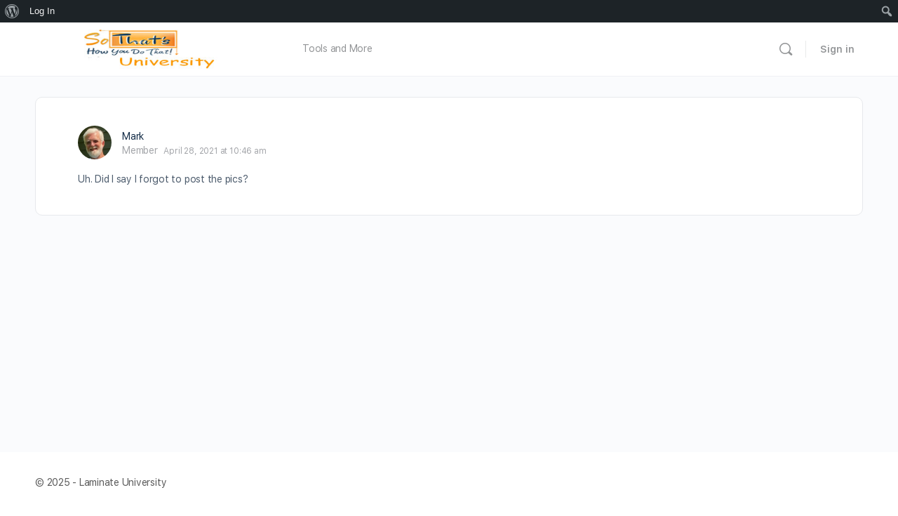

--- FILE ---
content_type: application/javascript; charset=UTF-8
request_url: https://laminateuniversity.sothatshowyoudothat.com/wp-content/plugins/buddyboss-platform/bp-forums/templates/default/js/common.min.js?ver=2.13.1
body_size: 1490
content:
jQuery(document).ready(function(r){var e=jQuery("body").find(".bbp_topic_tags_dropdown"),u=[],t=(e.length&&e.each(function(e,i){0<jQuery(i).parents(".elementor-location-popup").length||(jQuery(i).select2({dropdownParent:jQuery(i).closest("form").parent(),placeholder:jQuery(i).attr("placeholder"),minimumInputLength:1,closeOnSelect:!0,tags:!0,language:{errorLoading:function(){return bp_select2.i18n.errorLoading},inputTooLong:function(e){e=e.input.length-e.maximum;return bp_select2.i18n.inputTooLong.replace("%%",e)},inputTooShort:function(e){return bp_select2.i18n.inputTooShort.replace("%%",e.minimum-e.input.length)},loadingMore:function(){return bp_select2.i18n.loadingMore},maximumSelected:function(e){return bp_select2.i18n.maximumSelected.replace("%%",e.maximum)},noResults:function(){return bp_select2.i18n.noResults},searching:function(){return bp_select2.i18n.searching},removeAllItems:function(){return bp_select2.i18n.removeAllItems}},tokenSeparators:[","],ajax:{url:bbpCommonJsData.ajax_url,dataType:"json",delay:1e3,data:function(e){return jQuery.extend({},e,{_wpnonce:bbpCommonJsData.nonce,action:"search_tags"})},cache:!0,processResults:function(n){return!1===jQuery.isEmptyObject(u)&&jQuery.each(u,function(e,t){for(var o=0;o<n.data.results.length;o++)n.data.results[o].id===t&&n.data.results.splice(o,1)}),{results:n&&n.success?n.data.results:[]}}}}),jQuery(i).next(".select2-container").find(".select2-selection").addClass("bb-select-container"),jQuery(i).on("select2:open",function(){jQuery(".select2-dropdown").addClass("bb-select-dropdown bb-tag-list-dropdown")}),jQuery(i).on("select2:select",function(e){var t=jQuery(i).closest("form"),o=t.find("#bbp_topic_tags"),n=o.val(),n=n&&0<n.length?n.split(","):[],e=e.params.data,e=(n.includes(e.text)||n.push(e.text),n.join(",")),r=(o.val(e),[]);jQuery(i).find("option").each(function(){var e=jQuery(this).attr("value");r.includes(e)?jQuery(this).remove():r.push(e)}),t.find(".select2-search__field").trigger("click")}),jQuery(i).on("select2:unselect",function(e){var t=jQuery(i).closest("form"),o=e.params.data,e=(t.find('.bbp_topic_tags_dropdown option[value="'+o.id+'"]').remove(),t.find("#bbp_topic_tags").val()),e=(u=(u=e&&0<e.length?e.split(","):[]).filter(function(e){return jQuery.trim(e)!==o.text})).join(",");t.find("#bbp_topic_tags").val(e),0===e.length&&jQuery(window).scrollTop(jQuery(window).scrollTop()+1)}))}),jQuery("body").on("click",".js-modal-close",function(){e.val(""),e.trigger("change"),jQuery("body").removeClass("popup-modal-reply"),jQuery(".medium-editor-toolbar").removeClass("active medium-editor-toolbar-active"),jQuery("#show-toolbar-button").removeClass("active"),jQuery("medium-editor-action").removeClass("medium-editor-button-active"),jQuery(".medium-editor-toolbar-actions").show(),jQuery(".medium-editor-toolbar-form").removeClass("medium-editor-toolbar-form-active"),jQuery("#whats-new-attachments .bb-url-scrapper-container").remove()}),window.addEventListener("unload",function(){var e=jQuery(".bbp-topic-form form");0<e.length&&e[0].reset()}),jQuery("body .bbp-topic-reply-link"));t.length&&t.click(function(){jQuery("body").addClass("popup-modal-reply"),e.val(""),e.trigger("change")}),"undefined"!=typeof BP_Nouveau&&void 0!==BP_Nouveau.media&&void 0!==BP_Nouveau.media.emoji&&jQuery(".bbp-the-content").length&&void 0!==jQuery.prototype.emojioneArea&&jQuery(".bbp-the-content").each(function(e,t){var o=jQuery(t).attr("id"),n=jQuery(t).data("key");jQuery("#"+o).emojioneArea({standalone:!0,hideSource:!1,container:jQuery("#"+o).closest("form").find("#whats-new-toolbar > .post-emoji"),autocomplete:!1,pickerPosition:"bottom",hidePickerOnBlur:!0,useInternalCDN:!1,events:{ready:function(){void 0!==window.forums_medium_topic_editor&&void 0!==window.forums_medium_topic_editor[n]&&window.forums_medium_topic_editor[n].resetContent(),void 0!==window.forums_medium_reply_editor&&void 0!==window.forums_medium_reply_editor[n]&&window.forums_medium_reply_editor[n].resetContent(),void 0!==window.forums_medium_forum_editor&&void 0!==window.forums_medium_forum_editor[n]&&window.forums_medium_forum_editor[n].resetContent()},emojibtn_click:function(){void 0!==window.forums_medium_topic_editor&&void 0!==window.forums_medium_topic_editor[n]&&window.forums_medium_topic_editor[n].checkContentChanged(),void 0!==window.forums_medium_reply_editor&&void 0!==window.forums_medium_reply_editor[n]&&window.forums_medium_reply_editor[n].checkContentChanged(),void 0!==window.forums_medium_forum_editor&&void 0!==window.forums_medium_forum_editor[n]&&window.forums_medium_forum_editor[n].checkContentChanged(),void 0===window.forums_medium_topic_editor&&r("#bbpress-forums .bbp-the-content").keyup(),jQuery("#"+o)[0].emojioneArea.hidePicker()},search_keypress:function(){var e=this.search.val().toLowerCase();this.search.val(e)},picker_show:function(){r(this.button[0]).closest(".post-emoji").addClass("active")},picker_hide:function(){r(this.button[0]).closest(".post-emoji").removeClass("active")}}})}),window.elementorFrontend&&jQuery(document).on("elementor/popup/show",function(){var e=jQuery("body").find("div.elementor-location-popup").find(".bbp_topic_tags_dropdown");e.length&&e.each(function(e,r){jQuery(r).select2({placeholder:jQuery(r).attr("placeholder"),dropdownParent:jQuery(r).closest("form").parent(),minimumInputLength:1,closeOnSelect:!0,tags:!0,language:{errorLoading:function(){return bp_select2.i18n.errorLoading},inputTooLong:function(e){e=e.input.length-e.maximum;return bp_select2.i18n.inputTooLong.replace("%%",e)},inputTooShort:function(e){return bp_select2.i18n.inputTooShort.replace("%%",e.minimum-e.input.length)},loadingMore:function(){return bp_select2.i18n.loadingMore},maximumSelected:function(e){return bp_select2.i18n.maximumSelected.replace("%%",e.maximum)},noResults:function(){return bp_select2.i18n.noResults},searching:function(){return bp_select2.i18n.searching},removeAllItems:function(){return bp_select2.i18n.removeAllItems}},tokenSeparators:[","],ajax:{url:bbpCommonJsData.ajax_url,dataType:"json",delay:1e3,data:function(e){return jQuery.extend({},e,{_wpnonce:bbpCommonJsData.nonce,action:"search_tags"})},cache:!0,processResults:function(n){return!1===jQuery.isEmptyObject(u)&&jQuery.each(u,function(e,t){for(var o=0;o<n.data.results.length;o++)n.data.results[o].id===t&&n.data.results.splice(o,1)}),{results:n&&n.success?n.data.results:[]}}}});var t=jQuery(r).siblings(".select2-container").first();t.length&&(t.addClass("bb-select-container"),t.find(".select2-selection").addClass("bb-select-container")),jQuery(r).on("select2:open",function(){jQuery(".select2-dropdown").addClass("bb-select-dropdown bb-tag-list-dropdown")}),jQuery(r).on("select2:select",function(e){var e=e.params.data,t=jQuery(r).closest("form"),o=t.find("#bbp_topic_tags").val(),o=((u=o&&0<o.length?o.split(","):[]).includes(e.text)||u.push(e.text),u.join(",")),n=(t.find("#bbp_topic_tags").val(o),[]);jQuery(r).find("option").each(function(){var e=jQuery(this).attr("value");n.includes(e)?jQuery(this).remove():n.push(e)}),t.find(".select2-search__field").trigger("click")}),jQuery(r).on("select2:unselect",function(e){var t=e.params.data,e=jQuery(r).closest("form"),o=e.find("#bbp_topic_tags").val(),o=(e.find('.bbp_topic_tags_dropdown option[value="'+t.id+'"]').remove(),(u=(u=o&&0<o.length?o.split(","):[]).filter(function(e){return e!==t.text})).join(","));e.find("#bbp_topic_tags").val(o),0===o.length&&jQuery(window).scrollTop(jQuery(window).scrollTop()+1)})})}),jQuery(document).on("input","#bbp_topic_title",function(e){""!==jQuery(e.currentTarget).val().trim()?jQuery(e.currentTarget).closest("form").addClass("has-title"):jQuery(e.currentTarget).closest("form").removeClass("has-title")}),0!==jQuery("textarea#bbp_topic_content").length&&jQuery("#bbp_topic_content").on("keyup",function(){""!==jQuery("#bbp_topic_content").val().trim()?jQuery(this).closest("form").addClass("has-content"):jQuery(this).closest("form").removeClass("has-content")}),0!==jQuery("textarea#bbp_reply_content").length&&jQuery("#bbp_reply_content").on("keyup",function(){""!==jQuery("#bbp_reply_content").val().trim()?jQuery(this).closest("form").addClass("has-content"):jQuery(this).closest("form").removeClass("has-content")}),jQuery(document).on("input",".bbp_editor_topic_content",function(e){e=jQuery(e.currentTarget)[0];""===e.innerHTML.replace(/<p>/gi,"").replace(/<\/p>/gi,"").replace(/<br>/gi,"")&&(e.innerHTML="",jQuery("#bbp_topic_content").val(""))}),jQuery(document).on("input",".bbp_editor_reply_content",function(e){e=jQuery(e.currentTarget)[0];""===e.innerHTML.replace(/<p>/gi,"").replace(/<\/p>/gi,"").replace(/<br>/gi,"")&&(e.innerHTML="",jQuery("#bbp_reply_content").val(""))})});

--- FILE ---
content_type: application/javascript; charset=UTF-8
request_url: https://laminateuniversity.sothatshowyoudothat.com/wp-content/cache/min/1/wp-content/plugins/learndash-propanel/includes/reports-base/includes/blocks/src/commons/common-functions.js?ver=1759518343
body_size: 783
content:
function wisdm_reports_format_course_revenue_response(currentRevenue,pastRevenue){const revenueData=[];const currentCourseIds=typeof currentRevenue==='object'&&null!=currentRevenue?Object.keys(currentRevenue):[];const pastCourseIds=typeof pastRevenue==='object'&&null!=pastRevenue?Object.keys(pastRevenue):[];const coursesToShow=currentCourseIds;if(pastCourseIds.length>0){pastCourseIds.forEach((element)=>{if(!coursesToShow.includes(element)){coursesToShow.push(element)}})}
if(coursesToShow.length>0){revenueData.titles=[];revenueData.past_revenues=[];revenueData.current_revenues=[];coursesToShow.forEach((courseId)=>{if(undefined!=currentRevenue[courseId]){revenueData.titles.push(currentRevenue[courseId].title);revenueData.current_revenues.push(currentRevenue[courseId].total);revenueData.past_revenues.push(undefined!=pastRevenue[courseId]?pastRevenue[courseId].total:0)}else if(undefined!=pastRevenue[courseId]){revenueData.titles.push(pastRevenue[courseId].title);revenueData.past_revenues.push(pastRevenue[courseId].total);revenueData.current_revenues.push(0)}})}
return revenueData}
function wisdm_reports_change_block_visibility(elementSelector,visible=!0,parent_element=undefined){if(undefined!=parent_element){elementSelector=jQuery(elementSelector).closest(parent_element)}
if(visible){jQuery(elementSelector).show()}else{jQuery(elementSelector).hide()}}
function wisdm_reports_get_ld_custom_lebel_if_avaiable(ld_entity,caseVersion='normal'){const custom_label='';if(undefined===ld_entity||typeof ld_entity!=='string'){return custom_label}
labelKey=ld_entity.toLowerCase();if(caseVersion==='lower'){return wisdm_ld_reports_common_script_data.ld_custom_labels_lower[labelKey]}
return wisdm_ld_reports_common_script_data.ld_custom_labels[labelKey]}
function wrld_output_resize(){jQuery('.wrld-mw-1400').removeClass('wrld-xl');jQuery('.wrld-mw-1400').removeClass('wrld-lg');jQuery('.wrld-mw-1400').removeClass('wrld-m');jQuery('.wrld-mw-1400').removeClass('wrld-s');jQuery('.wrld-mw-1400').removeClass('wrld-xs');const width=jQuery('.wrld-mw-1400').width();if(width>1199){jQuery('.wrld-mw-1400').addClass('wrld-xl')}else if(width>992){jQuery('.wrld-mw-1400').addClass('wrld-lg')}else if(width>768){jQuery('.wrld-mw-1400').addClass('wrld-m')}else if(width>584){jQuery('.wrld-mw-1400').addClass('wrld-s')}else{jQuery('.wrld-mw-1400').addClass('wrld-xs')}}
document.addEventListener('DOMContentLoaded',function(event){if(document.querySelectorAll('.wrld-mw-1400').length>0){const wrldResizeObserver=new ResizeObserver(wrld_output_resize).observe(document.querySelectorAll('.wrld-mw-1400')[0]);const width=jQuery('.wrld-mw-1400').width();jQuery('.wrld-mw-1400').removeClass('wrld-xl');jQuery('.wrld-mw-1400').removeClass('wrld-lg');jQuery('.wrld-mw-1400').removeClass('wrld-m');jQuery('.wrld-mw-1400').removeClass('wrld-s');jQuery('.wrld-mw-1400').removeClass('wrld-xs');if(width>1199){jQuery('.wrld-mw-1400').addClass('wrld-xl')}else if(width>992){jQuery('.wrld-mw-1400').addClass('wrld-lg')}else if(width>768){jQuery('.wrld-mw-1400').addClass('wrld-m')}else if(width>584){jQuery('.wrld-mw-1400').addClass('wrld-s')}else{jQuery('.wrld-mw-1400').addClass('wrld-xs')}}
if(typeof wp.data==='undefined'){return}
if(wisdm_ld_reports_common_script_data.page_configuration_status){if(document.getElementsByClassName('wrld-notice').length==0){(function(wp){wp.data.dispatch('core/notices').createNotice('success','<div class="wrld-notice"><span>'+wisdm_ld_reports_common_script_data.notice_content.header+'</span><ul> <li>'+wisdm_ld_reports_common_script_data.notice_content.li_1+'</li> <li>'+wisdm_ld_reports_common_script_data.notice_content.li_2+'</li><li>'+wisdm_ld_reports_common_script_data.notice_content.li_3+'</li><ul></div>',{__unstableHTML:!0,isDismissible:!0,})})(window.wp)}}
if(wisdm_ld_reports_common_script_data.page_student_configuration_status){if(document.getElementsByClassName('wrld-notice').length==0){(function(wp){wp.data.dispatch('core/notices').createNotice('success','<div class="wrld-notice"><span>'+wisdm_ld_reports_common_script_data.notice_student_content.header+'</span><ul> <li>'+wisdm_ld_reports_common_script_data.notice_student_content.li_1+'</li> <li>'+wisdm_ld_reports_common_script_data.notice_student_content.li_2+'</li><ul></div>',{__unstableHTML:!0,isDismissible:!0,})})(window.wp)}}
if(typeof wp.data!=='undefined'&&typeof wp.data.select('core/editor')!=='undefined'){const{isSavingPost}=wp.data.select('core/editor');let checked=!0,checked2=!0;wp.data.subscribe(()=>{if(isSavingPost()){checked=!1}else if(!checked){if('publish'==wp.data.select('core/editor').getEditedPostAttribute('status')&&wisdm_ld_reports_common_script_data.dashboard_page_id==wp.data.select('core/editor').getEditedPostAttribute('id')&&(wisdm_ld_reports_common_script_data.visited_dashboard==!1||wisdm_ld_reports_common_script_data.visited_dashboard=='free')){window.location.href=wp.data.select('core/editor').getEditedPostAttribute('link')}
checked=!0}});wp.data.subscribe(()=>{if(isSavingPost()){checked2=!1}else if(!checked2){if('publish'==wp.data.select('core/editor').getEditedPostAttribute('status')&&wisdm_ld_reports_common_script_data.student_page_id==wp.data.select('core/editor').getEditedPostAttribute('id')&&wisdm_ld_reports_common_script_data.visited_student_dashboard==!1){window.location.href=wp.data.select('core/editor').getEditedPostAttribute('link')}
checked2=!0}})}})